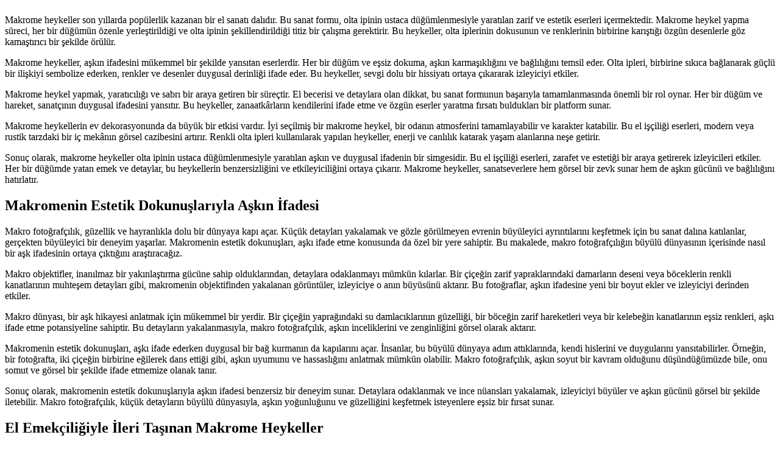

--- FILE ---
content_type: text/html; charset=UTF-8
request_url: https://heykeltraslar.com.tr/olta-ipi-ile-askin-ifadesi-makrome-heykeller/
body_size: 14593
content:
<!DOCTYPE html>
<html lang="tr">
<head>
	<meta charset="UTF-8" />
	<meta name="viewport" content="width=device-width, initial-scale=1" />
<meta name='robots' content='max-image-preview:large' />
<title>Olta İpi ile Aşkın İfadesi: Makrome Heykeller &#8211; HeykelTraşlar</title>
<link rel="alternate" type="application/rss+xml" title="HeykelTraşlar &raquo; akışı" href="https://heykeltraslar.com.tr/feed/" />
<link rel="alternate" type="application/rss+xml" title="HeykelTraşlar &raquo; yorum akışı" href="https://heykeltraslar.com.tr/comments/feed/" />
<link rel="alternate" title="oEmbed (JSON)" type="application/json+oembed" href="https://heykeltraslar.com.tr/wp-json/oembed/1.0/embed?url=https%3A%2F%2Fheykeltraslar.com.tr%2Folta-ipi-ile-askin-ifadesi-makrome-heykeller%2F" />
<link rel="alternate" title="oEmbed (XML)" type="text/xml+oembed" href="https://heykeltraslar.com.tr/wp-json/oembed/1.0/embed?url=https%3A%2F%2Fheykeltraslar.com.tr%2Folta-ipi-ile-askin-ifadesi-makrome-heykeller%2F&#038;format=xml" />
<style id='wp-img-auto-sizes-contain-inline-css'>
img:is([sizes=auto i],[sizes^="auto," i]){contain-intrinsic-size:3000px 1500px}
/*# sourceURL=wp-img-auto-sizes-contain-inline-css */
</style>
<style id='wp-block-navigation-inline-css'>
.wp-block-navigation{position:relative}.wp-block-navigation ul{margin-bottom:0;margin-left:0;margin-top:0;padding-left:0}.wp-block-navigation ul,.wp-block-navigation ul li{list-style:none;padding:0}.wp-block-navigation .wp-block-navigation-item{align-items:center;background-color:inherit;display:flex;position:relative}.wp-block-navigation .wp-block-navigation-item .wp-block-navigation__submenu-container:empty{display:none}.wp-block-navigation .wp-block-navigation-item__content{display:block;z-index:1}.wp-block-navigation .wp-block-navigation-item__content.wp-block-navigation-item__content{color:inherit}.wp-block-navigation.has-text-decoration-underline .wp-block-navigation-item__content,.wp-block-navigation.has-text-decoration-underline .wp-block-navigation-item__content:active,.wp-block-navigation.has-text-decoration-underline .wp-block-navigation-item__content:focus{text-decoration:underline}.wp-block-navigation.has-text-decoration-line-through .wp-block-navigation-item__content,.wp-block-navigation.has-text-decoration-line-through .wp-block-navigation-item__content:active,.wp-block-navigation.has-text-decoration-line-through .wp-block-navigation-item__content:focus{text-decoration:line-through}.wp-block-navigation :where(a),.wp-block-navigation :where(a:active),.wp-block-navigation :where(a:focus){text-decoration:none}.wp-block-navigation .wp-block-navigation__submenu-icon{align-self:center;background-color:inherit;border:none;color:currentColor;display:inline-block;font-size:inherit;height:.6em;line-height:0;margin-left:.25em;padding:0;width:.6em}.wp-block-navigation .wp-block-navigation__submenu-icon svg{display:inline-block;stroke:currentColor;height:inherit;margin-top:.075em;width:inherit}.wp-block-navigation{--navigation-layout-justification-setting:flex-start;--navigation-layout-direction:row;--navigation-layout-wrap:wrap;--navigation-layout-justify:flex-start;--navigation-layout-align:center}.wp-block-navigation.is-vertical{--navigation-layout-direction:column;--navigation-layout-justify:initial;--navigation-layout-align:flex-start}.wp-block-navigation.no-wrap{--navigation-layout-wrap:nowrap}.wp-block-navigation.items-justified-center{--navigation-layout-justification-setting:center;--navigation-layout-justify:center}.wp-block-navigation.items-justified-center.is-vertical{--navigation-layout-align:center}.wp-block-navigation.items-justified-right{--navigation-layout-justification-setting:flex-end;--navigation-layout-justify:flex-end}.wp-block-navigation.items-justified-right.is-vertical{--navigation-layout-align:flex-end}.wp-block-navigation.items-justified-space-between{--navigation-layout-justification-setting:space-between;--navigation-layout-justify:space-between}.wp-block-navigation .has-child .wp-block-navigation__submenu-container{align-items:normal;background-color:inherit;color:inherit;display:flex;flex-direction:column;opacity:0;position:absolute;z-index:2}@media not (prefers-reduced-motion){.wp-block-navigation .has-child .wp-block-navigation__submenu-container{transition:opacity .1s linear}}.wp-block-navigation .has-child .wp-block-navigation__submenu-container{height:0;overflow:hidden;visibility:hidden;width:0}.wp-block-navigation .has-child .wp-block-navigation__submenu-container>.wp-block-navigation-item>.wp-block-navigation-item__content{display:flex;flex-grow:1;padding:.5em 1em}.wp-block-navigation .has-child .wp-block-navigation__submenu-container>.wp-block-navigation-item>.wp-block-navigation-item__content .wp-block-navigation__submenu-icon{margin-left:auto;margin-right:0}.wp-block-navigation .has-child .wp-block-navigation__submenu-container .wp-block-navigation-item__content{margin:0}.wp-block-navigation .has-child .wp-block-navigation__submenu-container{left:-1px;top:100%}@media (min-width:782px){.wp-block-navigation .has-child .wp-block-navigation__submenu-container .wp-block-navigation__submenu-container{left:100%;top:-1px}.wp-block-navigation .has-child .wp-block-navigation__submenu-container .wp-block-navigation__submenu-container:before{background:#0000;content:"";display:block;height:100%;position:absolute;right:100%;width:.5em}.wp-block-navigation .has-child .wp-block-navigation__submenu-container .wp-block-navigation__submenu-icon{margin-right:.25em}.wp-block-navigation .has-child .wp-block-navigation__submenu-container .wp-block-navigation__submenu-icon svg{transform:rotate(-90deg)}}.wp-block-navigation .has-child .wp-block-navigation-submenu__toggle[aria-expanded=true]~.wp-block-navigation__submenu-container,.wp-block-navigation .has-child:not(.open-on-click):hover>.wp-block-navigation__submenu-container,.wp-block-navigation .has-child:not(.open-on-click):not(.open-on-hover-click):focus-within>.wp-block-navigation__submenu-container{height:auto;min-width:200px;opacity:1;overflow:visible;visibility:visible;width:auto}.wp-block-navigation.has-background .has-child .wp-block-navigation__submenu-container{left:0;top:100%}@media (min-width:782px){.wp-block-navigation.has-background .has-child .wp-block-navigation__submenu-container .wp-block-navigation__submenu-container{left:100%;top:0}}.wp-block-navigation-submenu{display:flex;position:relative}.wp-block-navigation-submenu .wp-block-navigation__submenu-icon svg{stroke:currentColor}button.wp-block-navigation-item__content{background-color:initial;border:none;color:currentColor;font-family:inherit;font-size:inherit;font-style:inherit;font-weight:inherit;letter-spacing:inherit;line-height:inherit;text-align:left;text-transform:inherit}.wp-block-navigation-submenu__toggle{cursor:pointer}.wp-block-navigation-submenu__toggle[aria-expanded=true]+.wp-block-navigation__submenu-icon>svg,.wp-block-navigation-submenu__toggle[aria-expanded=true]>svg{transform:rotate(180deg)}.wp-block-navigation-item.open-on-click .wp-block-navigation-submenu__toggle{padding-left:0;padding-right:.85em}.wp-block-navigation-item.open-on-click .wp-block-navigation-submenu__toggle+.wp-block-navigation__submenu-icon{margin-left:-.6em;pointer-events:none}.wp-block-navigation-item.open-on-click button.wp-block-navigation-item__content:not(.wp-block-navigation-submenu__toggle){padding:0}.wp-block-navigation .wp-block-page-list,.wp-block-navigation__container,.wp-block-navigation__responsive-close,.wp-block-navigation__responsive-container,.wp-block-navigation__responsive-container-content,.wp-block-navigation__responsive-dialog{gap:inherit}:where(.wp-block-navigation.has-background .wp-block-navigation-item a:not(.wp-element-button)),:where(.wp-block-navigation.has-background .wp-block-navigation-submenu a:not(.wp-element-button)){padding:.5em 1em}:where(.wp-block-navigation .wp-block-navigation__submenu-container .wp-block-navigation-item a:not(.wp-element-button)),:where(.wp-block-navigation .wp-block-navigation__submenu-container .wp-block-navigation-submenu a:not(.wp-element-button)),:where(.wp-block-navigation .wp-block-navigation__submenu-container .wp-block-navigation-submenu button.wp-block-navigation-item__content),:where(.wp-block-navigation .wp-block-navigation__submenu-container .wp-block-pages-list__item button.wp-block-navigation-item__content){padding:.5em 1em}.wp-block-navigation.items-justified-right .wp-block-navigation__container .has-child .wp-block-navigation__submenu-container,.wp-block-navigation.items-justified-right .wp-block-page-list>.has-child .wp-block-navigation__submenu-container,.wp-block-navigation.items-justified-space-between .wp-block-page-list>.has-child:last-child .wp-block-navigation__submenu-container,.wp-block-navigation.items-justified-space-between>.wp-block-navigation__container>.has-child:last-child .wp-block-navigation__submenu-container{left:auto;right:0}.wp-block-navigation.items-justified-right .wp-block-navigation__container .has-child .wp-block-navigation__submenu-container .wp-block-navigation__submenu-container,.wp-block-navigation.items-justified-right .wp-block-page-list>.has-child .wp-block-navigation__submenu-container .wp-block-navigation__submenu-container,.wp-block-navigation.items-justified-space-between .wp-block-page-list>.has-child:last-child .wp-block-navigation__submenu-container .wp-block-navigation__submenu-container,.wp-block-navigation.items-justified-space-between>.wp-block-navigation__container>.has-child:last-child .wp-block-navigation__submenu-container .wp-block-navigation__submenu-container{left:-1px;right:-1px}@media (min-width:782px){.wp-block-navigation.items-justified-right .wp-block-navigation__container .has-child .wp-block-navigation__submenu-container .wp-block-navigation__submenu-container,.wp-block-navigation.items-justified-right .wp-block-page-list>.has-child .wp-block-navigation__submenu-container .wp-block-navigation__submenu-container,.wp-block-navigation.items-justified-space-between .wp-block-page-list>.has-child:last-child .wp-block-navigation__submenu-container .wp-block-navigation__submenu-container,.wp-block-navigation.items-justified-space-between>.wp-block-navigation__container>.has-child:last-child .wp-block-navigation__submenu-container .wp-block-navigation__submenu-container{left:auto;right:100%}}.wp-block-navigation:not(.has-background) .wp-block-navigation__submenu-container{background-color:#fff;border:1px solid #00000026}.wp-block-navigation.has-background .wp-block-navigation__submenu-container{background-color:inherit}.wp-block-navigation:not(.has-text-color) .wp-block-navigation__submenu-container{color:#000}.wp-block-navigation__container{align-items:var(--navigation-layout-align,initial);display:flex;flex-direction:var(--navigation-layout-direction,initial);flex-wrap:var(--navigation-layout-wrap,wrap);justify-content:var(--navigation-layout-justify,initial);list-style:none;margin:0;padding-left:0}.wp-block-navigation__container .is-responsive{display:none}.wp-block-navigation__container:only-child,.wp-block-page-list:only-child{flex-grow:1}@keyframes overlay-menu__fade-in-animation{0%{opacity:0;transform:translateY(.5em)}to{opacity:1;transform:translateY(0)}}.wp-block-navigation__responsive-container{bottom:0;display:none;left:0;position:fixed;right:0;top:0}.wp-block-navigation__responsive-container :where(.wp-block-navigation-item a){color:inherit}.wp-block-navigation__responsive-container .wp-block-navigation__responsive-container-content{align-items:var(--navigation-layout-align,initial);display:flex;flex-direction:var(--navigation-layout-direction,initial);flex-wrap:var(--navigation-layout-wrap,wrap);justify-content:var(--navigation-layout-justify,initial)}.wp-block-navigation__responsive-container:not(.is-menu-open.is-menu-open){background-color:inherit!important;color:inherit!important}.wp-block-navigation__responsive-container.is-menu-open{background-color:inherit;display:flex;flex-direction:column}@media not (prefers-reduced-motion){.wp-block-navigation__responsive-container.is-menu-open{animation:overlay-menu__fade-in-animation .1s ease-out;animation-fill-mode:forwards}}.wp-block-navigation__responsive-container.is-menu-open{overflow:auto;padding:clamp(1rem,var(--wp--style--root--padding-top),20rem) clamp(1rem,var(--wp--style--root--padding-right),20rem) clamp(1rem,var(--wp--style--root--padding-bottom),20rem) clamp(1rem,var(--wp--style--root--padding-left),20rem);z-index:100000}.wp-block-navigation__responsive-container.is-menu-open .wp-block-navigation__responsive-container-content{align-items:var(--navigation-layout-justification-setting,inherit);display:flex;flex-direction:column;flex-wrap:nowrap;overflow:visible;padding-top:calc(2rem + 24px)}.wp-block-navigation__responsive-container.is-menu-open .wp-block-navigation__responsive-container-content,.wp-block-navigation__responsive-container.is-menu-open .wp-block-navigation__responsive-container-content .wp-block-navigation__container,.wp-block-navigation__responsive-container.is-menu-open .wp-block-navigation__responsive-container-content .wp-block-page-list{justify-content:flex-start}.wp-block-navigation__responsive-container.is-menu-open .wp-block-navigation__responsive-container-content .wp-block-navigation__submenu-icon{display:none}.wp-block-navigation__responsive-container.is-menu-open .wp-block-navigation__responsive-container-content .has-child .wp-block-navigation__submenu-container{border:none;height:auto;min-width:200px;opacity:1;overflow:initial;padding-left:2rem;padding-right:2rem;position:static;visibility:visible;width:auto}.wp-block-navigation__responsive-container.is-menu-open .wp-block-navigation__responsive-container-content .wp-block-navigation__container,.wp-block-navigation__responsive-container.is-menu-open .wp-block-navigation__responsive-container-content .wp-block-navigation__submenu-container{gap:inherit}.wp-block-navigation__responsive-container.is-menu-open .wp-block-navigation__responsive-container-content .wp-block-navigation__submenu-container{padding-top:var(--wp--style--block-gap,2em)}.wp-block-navigation__responsive-container.is-menu-open .wp-block-navigation__responsive-container-content .wp-block-navigation-item__content{padding:0}.wp-block-navigation__responsive-container.is-menu-open .wp-block-navigation__responsive-container-content .wp-block-navigation-item,.wp-block-navigation__responsive-container.is-menu-open .wp-block-navigation__responsive-container-content .wp-block-navigation__container,.wp-block-navigation__responsive-container.is-menu-open .wp-block-navigation__responsive-container-content .wp-block-page-list{align-items:var(--navigation-layout-justification-setting,initial);display:flex;flex-direction:column}.wp-block-navigation__responsive-container.is-menu-open .wp-block-navigation-item,.wp-block-navigation__responsive-container.is-menu-open .wp-block-navigation-item .wp-block-navigation__submenu-container,.wp-block-navigation__responsive-container.is-menu-open .wp-block-navigation__container,.wp-block-navigation__responsive-container.is-menu-open .wp-block-page-list{background:#0000!important;color:inherit!important}.wp-block-navigation__responsive-container.is-menu-open .wp-block-navigation__submenu-container.wp-block-navigation__submenu-container.wp-block-navigation__submenu-container.wp-block-navigation__submenu-container{left:auto;right:auto}@media (min-width:600px){.wp-block-navigation__responsive-container:not(.hidden-by-default):not(.is-menu-open){background-color:inherit;display:block;position:relative;width:100%;z-index:auto}.wp-block-navigation__responsive-container:not(.hidden-by-default):not(.is-menu-open) .wp-block-navigation__responsive-container-close{display:none}.wp-block-navigation__responsive-container.is-menu-open .wp-block-navigation__submenu-container.wp-block-navigation__submenu-container.wp-block-navigation__submenu-container.wp-block-navigation__submenu-container{left:0}}.wp-block-navigation:not(.has-background) .wp-block-navigation__responsive-container.is-menu-open{background-color:#fff}.wp-block-navigation:not(.has-text-color) .wp-block-navigation__responsive-container.is-menu-open{color:#000}.wp-block-navigation__toggle_button_label{font-size:1rem;font-weight:700}.wp-block-navigation__responsive-container-close,.wp-block-navigation__responsive-container-open{background:#0000;border:none;color:currentColor;cursor:pointer;margin:0;padding:0;text-transform:inherit;vertical-align:middle}.wp-block-navigation__responsive-container-close svg,.wp-block-navigation__responsive-container-open svg{fill:currentColor;display:block;height:24px;pointer-events:none;width:24px}.wp-block-navigation__responsive-container-open{display:flex}.wp-block-navigation__responsive-container-open.wp-block-navigation__responsive-container-open.wp-block-navigation__responsive-container-open{font-family:inherit;font-size:inherit;font-weight:inherit}@media (min-width:600px){.wp-block-navigation__responsive-container-open:not(.always-shown){display:none}}.wp-block-navigation__responsive-container-close{position:absolute;right:0;top:0;z-index:2}.wp-block-navigation__responsive-container-close.wp-block-navigation__responsive-container-close.wp-block-navigation__responsive-container-close{font-family:inherit;font-size:inherit;font-weight:inherit}.wp-block-navigation__responsive-close{width:100%}.has-modal-open .wp-block-navigation__responsive-close{margin-left:auto;margin-right:auto;max-width:var(--wp--style--global--wide-size,100%)}.wp-block-navigation__responsive-close:focus{outline:none}.is-menu-open .wp-block-navigation__responsive-close,.is-menu-open .wp-block-navigation__responsive-container-content,.is-menu-open .wp-block-navigation__responsive-dialog{box-sizing:border-box}.wp-block-navigation__responsive-dialog{position:relative}.has-modal-open .admin-bar .is-menu-open .wp-block-navigation__responsive-dialog{margin-top:46px}@media (min-width:782px){.has-modal-open .admin-bar .is-menu-open .wp-block-navigation__responsive-dialog{margin-top:32px}}html.has-modal-open{overflow:hidden}
/*# sourceURL=https://heykeltraslar.com.tr/wp-includes/blocks/navigation/style.min.css */
</style>
<style id='wp-block-template-part-theme-inline-css'>
:root :where(.wp-block-template-part.has-background){margin-bottom:0;margin-top:0;padding:1.25em 2.375em}
/*# sourceURL=https://heykeltraslar.com.tr/wp-includes/blocks/template-part/theme.min.css */
</style>
<style id='wp-block-post-content-inline-css'>
.wp-block-post-content{display:flow-root}
/*# sourceURL=https://heykeltraslar.com.tr/wp-includes/blocks/post-content/style.min.css */
</style>
<style id='wp-emoji-styles-inline-css'>

	img.wp-smiley, img.emoji {
		display: inline !important;
		border: none !important;
		box-shadow: none !important;
		height: 1em !important;
		width: 1em !important;
		margin: 0 0.07em !important;
		vertical-align: -0.1em !important;
		background: none !important;
		padding: 0 !important;
	}
/*# sourceURL=wp-emoji-styles-inline-css */
</style>
<style id='wp-block-library-inline-css'>
:root{--wp-block-synced-color:#7a00df;--wp-block-synced-color--rgb:122,0,223;--wp-bound-block-color:var(--wp-block-synced-color);--wp-editor-canvas-background:#ddd;--wp-admin-theme-color:#007cba;--wp-admin-theme-color--rgb:0,124,186;--wp-admin-theme-color-darker-10:#006ba1;--wp-admin-theme-color-darker-10--rgb:0,107,160.5;--wp-admin-theme-color-darker-20:#005a87;--wp-admin-theme-color-darker-20--rgb:0,90,135;--wp-admin-border-width-focus:2px}@media (min-resolution:192dpi){:root{--wp-admin-border-width-focus:1.5px}}.wp-element-button{cursor:pointer}:root .has-very-light-gray-background-color{background-color:#eee}:root .has-very-dark-gray-background-color{background-color:#313131}:root .has-very-light-gray-color{color:#eee}:root .has-very-dark-gray-color{color:#313131}:root .has-vivid-green-cyan-to-vivid-cyan-blue-gradient-background{background:linear-gradient(135deg,#00d084,#0693e3)}:root .has-purple-crush-gradient-background{background:linear-gradient(135deg,#34e2e4,#4721fb 50%,#ab1dfe)}:root .has-hazy-dawn-gradient-background{background:linear-gradient(135deg,#faaca8,#dad0ec)}:root .has-subdued-olive-gradient-background{background:linear-gradient(135deg,#fafae1,#67a671)}:root .has-atomic-cream-gradient-background{background:linear-gradient(135deg,#fdd79a,#004a59)}:root .has-nightshade-gradient-background{background:linear-gradient(135deg,#330968,#31cdcf)}:root .has-midnight-gradient-background{background:linear-gradient(135deg,#020381,#2874fc)}:root{--wp--preset--font-size--normal:16px;--wp--preset--font-size--huge:42px}.has-regular-font-size{font-size:1em}.has-larger-font-size{font-size:2.625em}.has-normal-font-size{font-size:var(--wp--preset--font-size--normal)}.has-huge-font-size{font-size:var(--wp--preset--font-size--huge)}.has-text-align-center{text-align:center}.has-text-align-left{text-align:left}.has-text-align-right{text-align:right}.has-fit-text{white-space:nowrap!important}#end-resizable-editor-section{display:none}.aligncenter{clear:both}.items-justified-left{justify-content:flex-start}.items-justified-center{justify-content:center}.items-justified-right{justify-content:flex-end}.items-justified-space-between{justify-content:space-between}.screen-reader-text{border:0;clip-path:inset(50%);height:1px;margin:-1px;overflow:hidden;padding:0;position:absolute;width:1px;word-wrap:normal!important}.screen-reader-text:focus{background-color:#ddd;clip-path:none;color:#444;display:block;font-size:1em;height:auto;left:5px;line-height:normal;padding:15px 23px 14px;text-decoration:none;top:5px;width:auto;z-index:100000}html :where(.has-border-color){border-style:solid}html :where([style*=border-top-color]){border-top-style:solid}html :where([style*=border-right-color]){border-right-style:solid}html :where([style*=border-bottom-color]){border-bottom-style:solid}html :where([style*=border-left-color]){border-left-style:solid}html :where([style*=border-width]){border-style:solid}html :where([style*=border-top-width]){border-top-style:solid}html :where([style*=border-right-width]){border-right-style:solid}html :where([style*=border-bottom-width]){border-bottom-style:solid}html :where([style*=border-left-width]){border-left-style:solid}html :where(img[class*=wp-image-]){height:auto;max-width:100%}:where(figure){margin:0 0 1em}html :where(.is-position-sticky){--wp-admin--admin-bar--position-offset:var(--wp-admin--admin-bar--height,0px)}@media screen and (max-width:600px){html :where(.is-position-sticky){--wp-admin--admin-bar--position-offset:0px}}
/*# sourceURL=/wp-includes/css/dist/block-library/common.min.css */
</style>
<style id='global-styles-inline-css'>
:root{--wp--preset--aspect-ratio--square: 1;--wp--preset--aspect-ratio--4-3: 4/3;--wp--preset--aspect-ratio--3-4: 3/4;--wp--preset--aspect-ratio--3-2: 3/2;--wp--preset--aspect-ratio--2-3: 2/3;--wp--preset--aspect-ratio--16-9: 16/9;--wp--preset--aspect-ratio--9-16: 9/16;--wp--preset--color--black: #000000;--wp--preset--color--cyan-bluish-gray: #abb8c3;--wp--preset--color--white: #ffffff;--wp--preset--color--pale-pink: #f78da7;--wp--preset--color--vivid-red: #cf2e2e;--wp--preset--color--luminous-vivid-orange: #ff6900;--wp--preset--color--luminous-vivid-amber: #fcb900;--wp--preset--color--light-green-cyan: #7bdcb5;--wp--preset--color--vivid-green-cyan: #00d084;--wp--preset--color--pale-cyan-blue: #8ed1fc;--wp--preset--color--vivid-cyan-blue: #0693e3;--wp--preset--color--vivid-purple: #9b51e0;--wp--preset--gradient--vivid-cyan-blue-to-vivid-purple: linear-gradient(135deg,rgb(6,147,227) 0%,rgb(155,81,224) 100%);--wp--preset--gradient--light-green-cyan-to-vivid-green-cyan: linear-gradient(135deg,rgb(122,220,180) 0%,rgb(0,208,130) 100%);--wp--preset--gradient--luminous-vivid-amber-to-luminous-vivid-orange: linear-gradient(135deg,rgb(252,185,0) 0%,rgb(255,105,0) 100%);--wp--preset--gradient--luminous-vivid-orange-to-vivid-red: linear-gradient(135deg,rgb(255,105,0) 0%,rgb(207,46,46) 100%);--wp--preset--gradient--very-light-gray-to-cyan-bluish-gray: linear-gradient(135deg,rgb(238,238,238) 0%,rgb(169,184,195) 100%);--wp--preset--gradient--cool-to-warm-spectrum: linear-gradient(135deg,rgb(74,234,220) 0%,rgb(151,120,209) 20%,rgb(207,42,186) 40%,rgb(238,44,130) 60%,rgb(251,105,98) 80%,rgb(254,248,76) 100%);--wp--preset--gradient--blush-light-purple: linear-gradient(135deg,rgb(255,206,236) 0%,rgb(152,150,240) 100%);--wp--preset--gradient--blush-bordeaux: linear-gradient(135deg,rgb(254,205,165) 0%,rgb(254,45,45) 50%,rgb(107,0,62) 100%);--wp--preset--gradient--luminous-dusk: linear-gradient(135deg,rgb(255,203,112) 0%,rgb(199,81,192) 50%,rgb(65,88,208) 100%);--wp--preset--gradient--pale-ocean: linear-gradient(135deg,rgb(255,245,203) 0%,rgb(182,227,212) 50%,rgb(51,167,181) 100%);--wp--preset--gradient--electric-grass: linear-gradient(135deg,rgb(202,248,128) 0%,rgb(113,206,126) 100%);--wp--preset--gradient--midnight: linear-gradient(135deg,rgb(2,3,129) 0%,rgb(40,116,252) 100%);--wp--preset--font-size--small: 13px;--wp--preset--font-size--medium: 20px;--wp--preset--font-size--large: 36px;--wp--preset--font-size--x-large: 42px;--wp--preset--spacing--20: 0.44rem;--wp--preset--spacing--30: 0.67rem;--wp--preset--spacing--40: 1rem;--wp--preset--spacing--50: 1.5rem;--wp--preset--spacing--60: 2.25rem;--wp--preset--spacing--70: 3.38rem;--wp--preset--spacing--80: 5.06rem;--wp--preset--shadow--natural: 6px 6px 9px rgba(0, 0, 0, 0.2);--wp--preset--shadow--deep: 12px 12px 50px rgba(0, 0, 0, 0.4);--wp--preset--shadow--sharp: 6px 6px 0px rgba(0, 0, 0, 0.2);--wp--preset--shadow--outlined: 6px 6px 0px -3px rgb(255, 255, 255), 6px 6px rgb(0, 0, 0);--wp--preset--shadow--crisp: 6px 6px 0px rgb(0, 0, 0);}:root { --wp--style--global--content-size: 650px;--wp--style--global--wide-size: 1000px; }:where(body) { margin: 0; }.wp-site-blocks > .alignleft { float: left; margin-right: 2em; }.wp-site-blocks > .alignright { float: right; margin-left: 2em; }.wp-site-blocks > .aligncenter { justify-content: center; margin-left: auto; margin-right: auto; }:where(.wp-site-blocks) > * { margin-block-start: 24px; margin-block-end: 0; }:where(.wp-site-blocks) > :first-child { margin-block-start: 0; }:where(.wp-site-blocks) > :last-child { margin-block-end: 0; }:root { --wp--style--block-gap: 24px; }:root :where(.is-layout-flow) > :first-child{margin-block-start: 0;}:root :where(.is-layout-flow) > :last-child{margin-block-end: 0;}:root :where(.is-layout-flow) > *{margin-block-start: 24px;margin-block-end: 0;}:root :where(.is-layout-constrained) > :first-child{margin-block-start: 0;}:root :where(.is-layout-constrained) > :last-child{margin-block-end: 0;}:root :where(.is-layout-constrained) > *{margin-block-start: 24px;margin-block-end: 0;}:root :where(.is-layout-flex){gap: 24px;}:root :where(.is-layout-grid){gap: 24px;}.is-layout-flow > .alignleft{float: left;margin-inline-start: 0;margin-inline-end: 2em;}.is-layout-flow > .alignright{float: right;margin-inline-start: 2em;margin-inline-end: 0;}.is-layout-flow > .aligncenter{margin-left: auto !important;margin-right: auto !important;}.is-layout-constrained > .alignleft{float: left;margin-inline-start: 0;margin-inline-end: 2em;}.is-layout-constrained > .alignright{float: right;margin-inline-start: 2em;margin-inline-end: 0;}.is-layout-constrained > .aligncenter{margin-left: auto !important;margin-right: auto !important;}.is-layout-constrained > :where(:not(.alignleft):not(.alignright):not(.alignfull)){max-width: var(--wp--style--global--content-size);margin-left: auto !important;margin-right: auto !important;}.is-layout-constrained > .alignwide{max-width: var(--wp--style--global--wide-size);}body .is-layout-flex{display: flex;}.is-layout-flex{flex-wrap: wrap;align-items: center;}.is-layout-flex > :is(*, div){margin: 0;}body .is-layout-grid{display: grid;}.is-layout-grid > :is(*, div){margin: 0;}body{padding-top: 0px;padding-right: 0px;padding-bottom: 0px;padding-left: 0px;}a:where(:not(.wp-element-button)){text-decoration: underline;}:root :where(.wp-element-button, .wp-block-button__link){background-color: #32373c;border-width: 0;color: #fff;font-family: inherit;font-size: inherit;font-style: inherit;font-weight: inherit;letter-spacing: inherit;line-height: inherit;padding-top: calc(0.667em + 2px);padding-right: calc(1.333em + 2px);padding-bottom: calc(0.667em + 2px);padding-left: calc(1.333em + 2px);text-decoration: none;text-transform: inherit;}.has-black-color{color: var(--wp--preset--color--black) !important;}.has-cyan-bluish-gray-color{color: var(--wp--preset--color--cyan-bluish-gray) !important;}.has-white-color{color: var(--wp--preset--color--white) !important;}.has-pale-pink-color{color: var(--wp--preset--color--pale-pink) !important;}.has-vivid-red-color{color: var(--wp--preset--color--vivid-red) !important;}.has-luminous-vivid-orange-color{color: var(--wp--preset--color--luminous-vivid-orange) !important;}.has-luminous-vivid-amber-color{color: var(--wp--preset--color--luminous-vivid-amber) !important;}.has-light-green-cyan-color{color: var(--wp--preset--color--light-green-cyan) !important;}.has-vivid-green-cyan-color{color: var(--wp--preset--color--vivid-green-cyan) !important;}.has-pale-cyan-blue-color{color: var(--wp--preset--color--pale-cyan-blue) !important;}.has-vivid-cyan-blue-color{color: var(--wp--preset--color--vivid-cyan-blue) !important;}.has-vivid-purple-color{color: var(--wp--preset--color--vivid-purple) !important;}.has-black-background-color{background-color: var(--wp--preset--color--black) !important;}.has-cyan-bluish-gray-background-color{background-color: var(--wp--preset--color--cyan-bluish-gray) !important;}.has-white-background-color{background-color: var(--wp--preset--color--white) !important;}.has-pale-pink-background-color{background-color: var(--wp--preset--color--pale-pink) !important;}.has-vivid-red-background-color{background-color: var(--wp--preset--color--vivid-red) !important;}.has-luminous-vivid-orange-background-color{background-color: var(--wp--preset--color--luminous-vivid-orange) !important;}.has-luminous-vivid-amber-background-color{background-color: var(--wp--preset--color--luminous-vivid-amber) !important;}.has-light-green-cyan-background-color{background-color: var(--wp--preset--color--light-green-cyan) !important;}.has-vivid-green-cyan-background-color{background-color: var(--wp--preset--color--vivid-green-cyan) !important;}.has-pale-cyan-blue-background-color{background-color: var(--wp--preset--color--pale-cyan-blue) !important;}.has-vivid-cyan-blue-background-color{background-color: var(--wp--preset--color--vivid-cyan-blue) !important;}.has-vivid-purple-background-color{background-color: var(--wp--preset--color--vivid-purple) !important;}.has-black-border-color{border-color: var(--wp--preset--color--black) !important;}.has-cyan-bluish-gray-border-color{border-color: var(--wp--preset--color--cyan-bluish-gray) !important;}.has-white-border-color{border-color: var(--wp--preset--color--white) !important;}.has-pale-pink-border-color{border-color: var(--wp--preset--color--pale-pink) !important;}.has-vivid-red-border-color{border-color: var(--wp--preset--color--vivid-red) !important;}.has-luminous-vivid-orange-border-color{border-color: var(--wp--preset--color--luminous-vivid-orange) !important;}.has-luminous-vivid-amber-border-color{border-color: var(--wp--preset--color--luminous-vivid-amber) !important;}.has-light-green-cyan-border-color{border-color: var(--wp--preset--color--light-green-cyan) !important;}.has-vivid-green-cyan-border-color{border-color: var(--wp--preset--color--vivid-green-cyan) !important;}.has-pale-cyan-blue-border-color{border-color: var(--wp--preset--color--pale-cyan-blue) !important;}.has-vivid-cyan-blue-border-color{border-color: var(--wp--preset--color--vivid-cyan-blue) !important;}.has-vivid-purple-border-color{border-color: var(--wp--preset--color--vivid-purple) !important;}.has-vivid-cyan-blue-to-vivid-purple-gradient-background{background: var(--wp--preset--gradient--vivid-cyan-blue-to-vivid-purple) !important;}.has-light-green-cyan-to-vivid-green-cyan-gradient-background{background: var(--wp--preset--gradient--light-green-cyan-to-vivid-green-cyan) !important;}.has-luminous-vivid-amber-to-luminous-vivid-orange-gradient-background{background: var(--wp--preset--gradient--luminous-vivid-amber-to-luminous-vivid-orange) !important;}.has-luminous-vivid-orange-to-vivid-red-gradient-background{background: var(--wp--preset--gradient--luminous-vivid-orange-to-vivid-red) !important;}.has-very-light-gray-to-cyan-bluish-gray-gradient-background{background: var(--wp--preset--gradient--very-light-gray-to-cyan-bluish-gray) !important;}.has-cool-to-warm-spectrum-gradient-background{background: var(--wp--preset--gradient--cool-to-warm-spectrum) !important;}.has-blush-light-purple-gradient-background{background: var(--wp--preset--gradient--blush-light-purple) !important;}.has-blush-bordeaux-gradient-background{background: var(--wp--preset--gradient--blush-bordeaux) !important;}.has-luminous-dusk-gradient-background{background: var(--wp--preset--gradient--luminous-dusk) !important;}.has-pale-ocean-gradient-background{background: var(--wp--preset--gradient--pale-ocean) !important;}.has-electric-grass-gradient-background{background: var(--wp--preset--gradient--electric-grass) !important;}.has-midnight-gradient-background{background: var(--wp--preset--gradient--midnight) !important;}.has-small-font-size{font-size: var(--wp--preset--font-size--small) !important;}.has-medium-font-size{font-size: var(--wp--preset--font-size--medium) !important;}.has-large-font-size{font-size: var(--wp--preset--font-size--large) !important;}.has-x-large-font-size{font-size: var(--wp--preset--font-size--x-large) !important;}
/*# sourceURL=global-styles-inline-css */
</style>
<style id='wp-block-template-skip-link-inline-css'>

		.skip-link.screen-reader-text {
			border: 0;
			clip-path: inset(50%);
			height: 1px;
			margin: -1px;
			overflow: hidden;
			padding: 0;
			position: absolute !important;
			width: 1px;
			word-wrap: normal !important;
		}

		.skip-link.screen-reader-text:focus {
			background-color: #eee;
			clip-path: none;
			color: #444;
			display: block;
			font-size: 1em;
			height: auto;
			left: 5px;
			line-height: normal;
			padding: 15px 23px 14px;
			text-decoration: none;
			top: 5px;
			width: auto;
			z-index: 100000;
		}
/*# sourceURL=wp-block-template-skip-link-inline-css */
</style>
<link rel='stylesheet' id='dart_blog-style-css' href='https://heykeltraslar.com.tr/wp-content/themes/dart-blog/style.css?ver=1.0.26' media='all' />
<link rel="https://api.w.org/" href="https://heykeltraslar.com.tr/wp-json/" /><link rel="alternate" title="JSON" type="application/json" href="https://heykeltraslar.com.tr/wp-json/wp/v2/posts/41" /><link rel="canonical" href="https://heykeltraslar.com.tr/olta-ipi-ile-askin-ifadesi-makrome-heykeller/" />
<link rel='shortlink' href='https://heykeltraslar.com.tr/?p=41' />
<script type="importmap" id="wp-importmap">
{"imports":{"@wordpress/interactivity":"https://heykeltraslar.com.tr/wp-includes/js/dist/script-modules/interactivity/index.min.js?ver=8964710565a1d258501f"}}
</script>
<link rel="modulepreload" href="https://heykeltraslar.com.tr/wp-includes/js/dist/script-modules/interactivity/index.min.js?ver=8964710565a1d258501f" id="@wordpress/interactivity-js-modulepreload" fetchpriority="low">
</head>

<body class="wp-singular post-template-default single single-post postid-41 single-format-standard wp-embed-responsive wp-theme-dart-blog">

<div class="wp-site-blocks"><header class="wp-block-template-part">







<nav class="is-responsive wp-block-navigation is-layout-flex wp-block-navigation-is-layout-flex" 
		 data-wp-interactive="core/navigation" data-wp-context='{"overlayOpenedBy":{"click":false,"hover":false,"focus":false},"type":"overlay","roleAttribute":"","ariaLabel":"Men\u00fc"}'><button aria-haspopup="dialog" aria-label="Menüyü aç" class="wp-block-navigation__responsive-container-open" 
				data-wp-on--click="actions.openMenuOnClick"
				data-wp-on--keydown="actions.handleMenuKeydown"
			><svg width="24" height="24" xmlns="http://www.w3.org/2000/svg" viewBox="0 0 24 24" aria-hidden="true" focusable="false"><path d="M4 7.5h16v1.5H4z"></path><path d="M4 15h16v1.5H4z"></path></svg></button>
				<div class="wp-block-navigation__responsive-container"  id="modal-1" 
				data-wp-class--has-modal-open="state.isMenuOpen"
				data-wp-class--is-menu-open="state.isMenuOpen"
				data-wp-watch="callbacks.initMenu"
				data-wp-on--keydown="actions.handleMenuKeydown"
				data-wp-on--focusout="actions.handleMenuFocusout"
				tabindex="-1"
			>
					<div class="wp-block-navigation__responsive-close" tabindex="-1">
						<div class="wp-block-navigation__responsive-dialog" 
				data-wp-bind--aria-modal="state.ariaModal"
				data-wp-bind--aria-label="state.ariaLabel"
				data-wp-bind--role="state.roleAttribute"
			>
							<button aria-label="Menüyü kapat" class="wp-block-navigation__responsive-container-close" 
				data-wp-on--click="actions.closeMenuOnClick"
			><svg xmlns="http://www.w3.org/2000/svg" viewBox="0 0 24 24" width="24" height="24" aria-hidden="true" focusable="false"><path d="m13.06 12 6.47-6.47-1.06-1.06L12 10.94 5.53 4.47 4.47 5.53 10.94 12l-6.47 6.47 1.06 1.06L12 13.06l6.47 6.47 1.06-1.06L13.06 12Z"></path></svg></button>
							<div class="wp-block-navigation__responsive-container-content" 
				data-wp-watch="callbacks.focusFirstElement"
			 id="modal-1-content">
								
							</div>
						</div>
					</div>
				</div></nav>



</header>

























<div class="entry-content wp-block-post-content is-layout-flow wp-block-post-content-is-layout-flow"><p><html><head></head><body></p>
<p>Makrome heykeller son yıllarda popülerlik kazanan bir el sanatı dalıdır. Bu sanat formu, olta ipinin ustaca düğümlenmesiyle yaratılan zarif ve estetik eserleri içermektedir. Makrome heykel yapma süreci, her bir düğümün özenle yerleştirildiği ve olta ipinin şekillendirildiği titiz bir çalışma gerektirir. Bu heykeller, olta iplerinin dokusunun ve renklerinin birbirine karıştığı özgün desenlerle göz kamaştırıcı bir şekilde örülür.</p>
<p>Makrome heykeller, aşkın ifadesini mükemmel bir şekilde yansıtan eserlerdir. Her bir düğüm ve eşsiz dokuma, aşkın karmaşıklığını ve bağlılığını temsil eder. Olta ipleri, birbirine sıkıca bağlanarak güçlü bir ilişkiyi sembolize ederken, renkler ve desenler duygusal derinliği ifade eder. Bu heykeller, sevgi dolu bir hissiyatı ortaya çıkararak izleyiciyi etkiler.</p>
<p>Makrome heykel yapmak, yaratıcılığı ve sabrı bir araya getiren bir süreçtir. El becerisi ve detaylara olan dikkat, bu sanat formunun başarıyla tamamlanmasında önemli bir rol oynar. Her bir düğüm ve hareket, sanatçının duygusal ifadesini yansıtır. Bu heykeller, zanaatkârların kendilerini ifade etme ve özgün eserler yaratma fırsatı buldukları bir platform sunar.</p>
<p>Makrome heykellerin ev dekorasyonunda da büyük bir etkisi vardır. İyi seçilmiş bir makrome heykel, bir odanın atmosferini tamamlayabilir ve karakter katabilir. Bu el işçiliği eserleri, modern veya rustik tarzdaki bir iç mekânın görsel cazibesini artırır. Renkli olta ipleri kullanılarak yapılan heykeller, enerji ve canlılık katarak yaşam alanlarına neşe getirir.</p>
<p>Sonuç olarak, makrome heykeller olta ipinin ustaca düğümlenmesiyle yaratılan aşkın ve duygusal ifadenin bir simgesidir. Bu el işçiliği eserleri, zarafet ve estetiği bir araya getirerek izleyicileri etkiler. Her bir düğümde yatan emek ve detaylar, bu heykellerin benzersizliğini ve etkileyiciliğini ortaya çıkarır. Makrome heykeller, sanatseverlere hem görsel bir zevk sunar hem de aşkın gücünü ve bağlılığını hatırlatır.</p>
<h2>Makromenin Estetik Dokunuşlarıyla Aşkın İfadesi</h2>
<p>Makro fotoğrafçılık, güzellik ve hayranlıkla dolu bir dünyaya kapı açar. Küçük detayları yakalamak ve gözle görülmeyen evrenin büyüleyici ayrıntılarını keşfetmek için bu sanat dalına katılanlar, gerçekten büyüleyici bir deneyim yaşarlar. Makromenin estetik dokunuşları, aşkı ifade etme konusunda da özel bir yere sahiptir. Bu makalede, makro fotoğrafçılığın büyülü dünyasının içerisinde nasıl bir aşk ifadesinin ortaya çıktığını araştıracağız.</p>
<p>Makro objektifler, inanılmaz bir yakınlaştırma gücüne sahip olduklarından, detaylara odaklanmayı mümkün kılarlar. Bir çiçeğin zarif yapraklarındaki damarların deseni veya böceklerin renkli kanatlarının muhteşem detayları gibi, makromenin objektifinden yakalanan görüntüler, izleyiciye o anın büyüsünü aktarır. Bu fotoğraflar, aşkın ifadesine yeni bir boyut ekler ve izleyiciyi derinden etkiler.</p>
<p>Makro dünyası, bir aşk hikayesi anlatmak için mükemmel bir yerdir. Bir çiçeğin yaprağındaki su damlacıklarının güzelliği, bir böceğin zarif hareketleri veya bir kelebeğin kanatlarının eşsiz renkleri, aşkı ifade etme potansiyeline sahiptir. Bu detayların yakalanmasıyla, makro fotoğrafçılık, aşkın inceliklerini ve zenginliğini görsel olarak aktarır.</p>
<p>Makromenin estetik dokunuşları, aşkı ifade ederken duygusal bir bağ kurmanın da kapılarını açar. İnsanlar, bu büyülü dünyaya adım attıklarında, kendi hislerini ve duygularını yansıtabilirler. Örneğin, bir fotoğrafta, iki çiçeğin birbirine eğilerek dans ettiği gibi, aşkın uyumunu ve hassaslığını anlatmak mümkün olabilir. Makro fotoğrafçılık, aşkın soyut bir kavram olduğunu düşündüğümüzde bile, onu somut ve görsel bir şekilde ifade etmemize olanak tanır.</p>
<p>Sonuç olarak, makromenin estetik dokunuşlarıyla aşkın ifadesi benzersiz bir deneyim sunar. Detaylara odaklanmak ve ince nüansları yakalamak, izleyiciyi büyüler ve aşkın gücünü görsel bir şekilde iletebilir. Makro fotoğrafçılık, küçük detayların büyülü dünyasıyla, aşkın yoğunluğunu ve güzelliğini keşfetmek isteyenlere eşsiz bir fırsat sunar.</p>
<h2>El Emekçiliğiyle İleri Taşınan Makrome Heykeller</h2>
<p>Makrome, el emeği ve özenle yapılan bir sanat formudur. Son yıllarda popülerlik kazanan makrome, heykel sanatında da önemli bir yer edinmiştir. El becerisiyle şekillendirilen ve detaylandırılan makrome heykeller, benzersiz bir estetik sunarak göz kamaştırıcı bir etki yaratır.</p>
<p>Makrome heykeller, çeşitli malzemelerin ustalıkla kullanılmasıyla oluşturulur. Önce iplikler tel gibi dayanıklı malzemelere sıkıca bağlanır ve ardından bu iplikler dikkatli bir şekilde şekillendirilir. Bunun sonucunda ortaya çıkan motifler ve desenler, makrome heykellerine karakteristik bir dokunuş katar.</p>
<p>El emeğiyle yapılan makrome heykeller, her biri özgün ve tamamen kişisel olan eserlerdir. Her bir parça, sanatçının kendine özgü tarzını yansıtır ve izleyiciye duygusal bir bağ kurma fırsatı verir. Bu heykeller, yaşamın farklı yönlerini temsil edebilir ve görsel açıdan zengin bir deneyim sunar.</p>
<p>Makrome heykellerinin ilgi çeken özelliklerinden biri, onları sergileme yöntemidir. İç mekanlarda veya açık hava galerilerinde sergilenebilirler ve her ortamda dikkat çekici bir unsur oluştururlar. Üstelik, doğal ipliklerin kullanılmasıyla, makrome heykelleri çevre dostu bir sanat formu haline getirir.</p>
<p>Bu el emeğiyle ileri taşınan sanat eserleri, zaman ve sabır gerektirir. Makrome ustaları, her bir detayın titizlikle düşünüldüğü ve elle yapılan işin değerini yansıttığı bir sürece kendilerini adarlar. Sonuç olarak ortaya çıkan makrome heykeller, özgünlükleri ve estetik değerleriyle hayranlık uyandırır.</p>
<p>El emekçiliğiyle ileri taşınan makrome heykeller, benzersiz bir görsel deneyim sunar ve izleyicilere duygusal bir bağ kurma fırsatı verir. Bu eserler, sanatçının özgün tarzını yansıtan ve el işçiliğinin ön planda olduğu nadir parçalardır. Her bir makrome heykel, sanatseverler için görsel şölen sunan ve el emeğine saygı duyulan bir sanat formunun mükemmel bir örneğidir.</p>
<h2>Göz Alıcı Renklerle Yaşam Bulan Olta İpi Heykelleri</h2>
<p>Olta ipi, denizcilikte ve balıkçılıkta kullanılan dayanıklı bir malzemedir. Ancak, son yıllarda olta ipini sadece balık tutmak için değil, sanatsal amaçlarla da kullanmak mümkün hale gelmiştir. Göz alıcı renklere sahip olan olta ipi, heykel sanatında yeni bir trend haline gelmiştir.</p>
<p>Olta ipi heykelleri, benzersiz ve etkileyici tasarımlarıyla dikkat çeker. Bu heykeller, birçok farklı şekilde kullanılabilecek çeşitli nesneleri ve figürleri temsil eder. Olta ipinin esnekliği ve dayanıklılığı sayesinde, bu heykeller ince detayları bile başarıyla yansıtabilir.</p>
<p>Bu tür heykellerin yapıldığı süreç oldukça özen gerektirir. İlk adım olarak, olta ipi uzman bir şekilde seçilir ve istenen renklere boyanır. Ardından, heykelin tasarımına uygun bir iskelet yapısı oluşturulur. İskelete bağlanan olta ipleri, belirli bir düzende sarılarak heykelin formu oluşturulur. Bu aşama, titizlik ve hassasiyet gerektiren bir işlemdir.</p>
<p>Göz alıcı renklere sahip olta ipi heykelleri, çevredeki ışıkla etkileşime girerek canlı bir görsel şölen sunar. Bu heykeller, ev dekorasyonunda, bahçe düzenlemelerinde veya halka açık alanlarda sergilenmek üzere tasarlanabilir. Renklerin ve şekillerin uyumuyla oluşturulan bu sanat eserleri, izleyiciler üzerinde büyüleyici bir etki yaratır.</p>
<p>Olta ipi heykellerinin popülerliği giderek artmaktadır. Sanatçılar, bu malzemenin sunduğu sınırsız olanakları kullanarak benzersiz ve özgün eserler ortaya çıkarır. İnsanları şaşırtan ve coşturan bu renkli heykeller, görsel bir patlama yaratırken aynı zamanda doğayla da uyum içindedir.</p>
<p>Göz alıcı renklere sahip olta ipi heykelleri, modern sanatta yeni bir soluktur. Bu eşsiz eserler, yaşam dolu renkleri ve detaylarıyla izleyicileri etkileyerek farklı bir deneyim sunar. Olta ipinin sıradışı kullanımıyla ortaya çıkan bu heykeller, görsel zenginlik ve yaratıcılığı bir araya getirir.</p>
<h2>Makrome Sanatının Sıradışı Heykel Tasarımları</h2>
<p>Heykel sanatı yüzyıllardır insanların kendilerini ifade etmek için kullandığı etkileyici bir araç olmuştur. Ancak, son yıllarda makrome sanatı, sıradışı heykel tasarımlarıyla dikkatleri üzerine çekmektedir. Makrome, düğümleme tekniği kullanarak liflerin bir araya getirilmesiyle yapılan bir el işidir ve heykel tasarımcıları tarafından oldukça yaratıcı şekillerde uygulanmaktadır.</p>
<p>Bu özel sanat formu, şaşırtıcı sonuçlar doğurabilmektedir. Makrome heykelleri, birçok farklı malzemeden oluşabilir. İpler, halatlar veya hatta geri dönüştürülmüş malzemeler gibi çeşitli materyaller kullanılarak, eşsiz ve göz alıcı yapıtlar ortaya çıkartılabilir. Bu sanat formunda, ince düğümler ve karmaşık desenler kullanılarak detayların ustalıkla işlenmesi, izleyicileri hayran bırakmaktadır.</p>
<p>Makrome heykellerinin sıradışı tasarımları, genellikle soyut veya organik formları yansıtmaktadır. Doğanın döngüsü, insan figürleri veya geometrik desenler gibi çeşitli temalar, bu sanatçıların ilham kaynaklarını oluşturmaktadır. Bu heykeller genellikle büyük boyutlarda yapılır ve sergilendiği alanı dönüştürerek etkileyici bir ortam yaratır.</p>
<p>Bu sanat formunun en büyük avantajlarından biri de kişiselleştirilmiş tasarımların mümkün olmasıdır. Makrome heykelleri, özel talepler doğrultusunda tasarlanabilir ve bir mekanın atmosferini tamamlayacak şekilde özelleştirilebilir. Böylece bu benzersiz sanat eserleri, sahiplerine ve izleyicilere duygusal bir bağ oluşturur.</p>
<p>Makrome sanatının sıradışı heykel tasarımları, görsel şaşkınlık ve estetik patlamayı bir araya getirir. İnsanların ilgisini çeken detaylı parçalar, sanatçının yeteneğini ve yaratıcılığını yansıtır. Resmi olmayan bir dil kullanarak yazılan bu makalede, makrome heykel sanatının eşsizliği ve yaratıcılığının altı çizilerek okuyucunun dikkati çekilmeye çalışılmıştır.</p>
<h2>İpliklerin Dansıyla Hayat Bulan Makrome Eserleri</h2>
<p>Makrome, son yıllarda popülerliği giderek artan bir el işi tekniğidir. İpliklerin ustaca düğümlenmesiyle hayat bulan makrome eserleri, benzersiz ve göz kamaştırıcı bir sanat formu olarak öne çıkmaktadır. Bu eşsiz el sanatının kökleri, antik dönemlere kadar uzanmaktadır, ancak günümüzde modern stillerle yeniden canlanmaktadır.</p>
<p><center><img decoding="async" src="https://heykeltraslar.com.tr/wp-content/uploads/2023/08/uploaded-image-1691409361929.jpg" alt="1"></center></p>
<p>Makrome, birçok farklı materyal kullanılarak yapılabilmektedir. İpliklerin dokunuşuyla, sıradan malzemeler muhteşem bir şekilde dönüşebilir. Pamuk, jüt, ipek veya sentetik iplikler gibi çeşitli seçenekler, her bir makrome parçasına farklı bir karakter katmaktadır. Renkler, dokular ve desenler, her serginin ilgi odağı haline gelirken, makrome sanatçıları bu unsurları ustalıkla kullanarak kendilerini ifade etmektedir.</p>
<p><center><img decoding="async" src="https://heykeltraslar.com.tr/wp-content/uploads/2023/08/uploaded-image-1691409362769.jpg" alt="2"></center></p>
<p>Bu el sanatı, benzerlerinden ayıran üç boyutlu tasarımlar oluşturmak için mükemmel bir yöntemdir. İplikler, hayal gücünüzle dans ederken, her bir düğüm detaylı bir şekilde yerleştirilir ve güzel bir kompozisyon oluşturulur. Biten ürünler, duvar süsleri, avizeler, saksı askıları ve hatta takılar gibi birçok farklı şekilde kullanılabilir. Bir makrome parçasıyla evinizi veya ofisinizi dekore ederek, odaya sofistike bir dokunuş katabilirsiniz.</p>
<p>Makrome sanatçıları, her bir eseri yaratırken özel bir bağ kurarlar. El işi tekniklerini ustalıkla kullanırken, zihinleriyle göz alıcı bir şekilde etkileşime geçerler. İpliklerin dansını yönlendirirken, zamansız bir sanat eseri ortaya çıkar. Makrome, yaratıcılığın sınırlarının olmadığı bir platform sağlayarak, her bir sanatçının kendine özgü tarzını ortaya koymasına olanak tanır.</p>
<p>Sonuç olarak, ipliklerin dansıyla hayat bulan makrome eserleri, güzellik ve estetikle bütünleşen bir el sanatıdır. Bu eşsiz tekniği kullanarak, sanatçılar her bir düğümde ifade ederken, izleyicileri büyülemeyi başarırlar. Makrome eserleri, iç mekanlara zariflik ve şıklık katarken, aynı zamanda kişisel bir tarzın ifadesidir. İpliklerin gücüyle şekillenen bu sanat formu, sonsuz bir yaratıcılık potansiyeli sunmaktadır ve her geçen gün daha da fazla insanı büyülemeye devam etmektedir.</p>
<h2>Olta İpi ile İnşa Edilen Sevgi Dolu Heykeller</h2>
<p>Sevgi ve sanatın birleştiği noktada sıra dışı eserler ortaya çıkabilir. İnsanların yaratıcılığını sergileyerek oluşturdukları bu heykeller, izleyiciler için büyüleyici bir deneyim sunmaktadır. Ancak, bazı sanatçılar benzersiz bir malzeme kullanarak sevgiyi temsil eden heykellere hayat veriyor: olta ipi.</p>
<p>Heykeltraşlar, ince, güçlü ve dayanıklı olta ipini kullanarak heykellerini yaratırken, her bir düğüm ve sarım işlemiyle sevginin derinliğini yansıtmayı amaçlıyorlar. Bu sanatçılar, olta ipini ustaca kullanarak karmaşık dokumalar oluşturuyor ve nihai ürünleriyle izleyicilerin gözünde büyülü bir etki bırakıyor.</p>
<p>Bu olta ipi heykelleri, insanların birbirine olan sevgi ve bağlılığını sembolize etmektedir. İpliklerin birbirine dolanması, kesişmesi ve bir araya gelmesi, ilişkilerin karmaşıklığını ve derinliğini yansıtırken, aynı zamanda güçlü bir birlik duygusunu da ifade etmektedir. Her bir düğüm ve sarım işlemi, sevgi dolu bir hikayenin anlatıcısı haline gelir, izleyicilere dokunur ve onları duygusal bir yolculuğa çıkarır.</p>
<p>Bunlar, sadece gözlerin gördüğü değil, aynı zamanda kalbin hissettiği heykellerdir. Olta ipiyle inşa edilen bu özel eserler, insanların birbirleriyle olan bağlarını güçlendirmelerine, umudu yeniden canlandırmalarına ve sevgiyi paylaşmalarına ilham vermektedir. İpi ustaca kullanan sanatçılar, her bir ipin birleştiği noktada bir hikaye anlatmaktadır ve bu hikayeler, izleyicileri etkilemekte, düşündürmekte ve derinden hareket etmektedir.</p>
<p>Olta ipiyle yapılan sevgi dolu heykeller, sanatın sınırlarını zorlamakta ve izleyicileri şaşırtıcı bir şekilde etkilemektedir. Bu benzersiz işler, sevginin evrensel bir dil olduğunu hatırlatmakta ve insanların arasındaki bağı güçlendirmektedir. Her bir detayın titizlikle düşünülerek oluşturulduğu bu heykeller, sevginin gücünü ve anlamını yaratıcı bir şekilde ifade etmektedir.</p>
<p>Olta ipiyle inşa edilen sevgi dolu heykeller, hem sanatseverler hem de sevgiye dair yeni bir perspektif arayan herkes için büyüleyici bir deneyim sunmaktadır. Bu eserler, sanatın gücünü ve sevginin evrenselliğini kutlamakta ve izleyicileri derinden etkileyen bir anlatı sunmaktadır. Olta ipiyle yapılan bu benzersiz heykeller, sevginin gücünü hatırlatan ve insanların birbirleriyle olan bağlarını güçlendiren önemli bir ifade biçimidir.</p>
<p></body></html></p>
</div>




    
    
    
    
    
    <footer class="wp-block-template-part">







</footer></div>
<script type="speculationrules">
{"prefetch":[{"source":"document","where":{"and":[{"href_matches":"/*"},{"not":{"href_matches":["/wp-*.php","/wp-admin/*","/wp-content/uploads/*","/wp-content/*","/wp-content/plugins/*","/wp-content/themes/dart-blog/*","/*\\?(.+)"]}},{"not":{"selector_matches":"a[rel~=\"nofollow\"]"}},{"not":{"selector_matches":".no-prefetch, .no-prefetch a"}}]},"eagerness":"conservative"}]}
</script>
<script type="module" src="https://heykeltraslar.com.tr/wp-includes/js/dist/script-modules/block-library/navigation/view.min.js?ver=b0f909c3ec791c383210" id="@wordpress/block-library/navigation/view-js-module" fetchpriority="low" data-wp-router-options="{&quot;loadOnClientNavigation&quot;:true}"></script>
<script id="wp-block-template-skip-link-js-after">
	( function() {
		var skipLinkTarget = document.querySelector( 'main' ),
			sibling,
			skipLinkTargetID,
			skipLink;

		// Early exit if a skip-link target can't be located.
		if ( ! skipLinkTarget ) {
			return;
		}

		/*
		 * Get the site wrapper.
		 * The skip-link will be injected in the beginning of it.
		 */
		sibling = document.querySelector( '.wp-site-blocks' );

		// Early exit if the root element was not found.
		if ( ! sibling ) {
			return;
		}

		// Get the skip-link target's ID, and generate one if it doesn't exist.
		skipLinkTargetID = skipLinkTarget.id;
		if ( ! skipLinkTargetID ) {
			skipLinkTargetID = 'wp--skip-link--target';
			skipLinkTarget.id = skipLinkTargetID;
		}

		// Create the skip link.
		skipLink = document.createElement( 'a' );
		skipLink.classList.add( 'skip-link', 'screen-reader-text' );
		skipLink.id = 'wp-skip-link';
		skipLink.href = '#' + skipLinkTargetID;
		skipLink.innerText = 'İçeriğe geç';

		// Inject the skip link.
		sibling.parentElement.insertBefore( skipLink, sibling );
	}() );
	
//# sourceURL=wp-block-template-skip-link-js-after
</script>
<script id="wp-emoji-settings" type="application/json">
{"baseUrl":"https://s.w.org/images/core/emoji/17.0.2/72x72/","ext":".png","svgUrl":"https://s.w.org/images/core/emoji/17.0.2/svg/","svgExt":".svg","source":{"concatemoji":"https://heykeltraslar.com.tr/wp-includes/js/wp-emoji-release.min.js?ver=6.9"}}
</script>
<script type="module">
/*! This file is auto-generated */
const a=JSON.parse(document.getElementById("wp-emoji-settings").textContent),o=(window._wpemojiSettings=a,"wpEmojiSettingsSupports"),s=["flag","emoji"];function i(e){try{var t={supportTests:e,timestamp:(new Date).valueOf()};sessionStorage.setItem(o,JSON.stringify(t))}catch(e){}}function c(e,t,n){e.clearRect(0,0,e.canvas.width,e.canvas.height),e.fillText(t,0,0);t=new Uint32Array(e.getImageData(0,0,e.canvas.width,e.canvas.height).data);e.clearRect(0,0,e.canvas.width,e.canvas.height),e.fillText(n,0,0);const a=new Uint32Array(e.getImageData(0,0,e.canvas.width,e.canvas.height).data);return t.every((e,t)=>e===a[t])}function p(e,t){e.clearRect(0,0,e.canvas.width,e.canvas.height),e.fillText(t,0,0);var n=e.getImageData(16,16,1,1);for(let e=0;e<n.data.length;e++)if(0!==n.data[e])return!1;return!0}function u(e,t,n,a){switch(t){case"flag":return n(e,"\ud83c\udff3\ufe0f\u200d\u26a7\ufe0f","\ud83c\udff3\ufe0f\u200b\u26a7\ufe0f")?!1:!n(e,"\ud83c\udde8\ud83c\uddf6","\ud83c\udde8\u200b\ud83c\uddf6")&&!n(e,"\ud83c\udff4\udb40\udc67\udb40\udc62\udb40\udc65\udb40\udc6e\udb40\udc67\udb40\udc7f","\ud83c\udff4\u200b\udb40\udc67\u200b\udb40\udc62\u200b\udb40\udc65\u200b\udb40\udc6e\u200b\udb40\udc67\u200b\udb40\udc7f");case"emoji":return!a(e,"\ud83e\u1fac8")}return!1}function f(e,t,n,a){let r;const o=(r="undefined"!=typeof WorkerGlobalScope&&self instanceof WorkerGlobalScope?new OffscreenCanvas(300,150):document.createElement("canvas")).getContext("2d",{willReadFrequently:!0}),s=(o.textBaseline="top",o.font="600 32px Arial",{});return e.forEach(e=>{s[e]=t(o,e,n,a)}),s}function r(e){var t=document.createElement("script");t.src=e,t.defer=!0,document.head.appendChild(t)}a.supports={everything:!0,everythingExceptFlag:!0},new Promise(t=>{let n=function(){try{var e=JSON.parse(sessionStorage.getItem(o));if("object"==typeof e&&"number"==typeof e.timestamp&&(new Date).valueOf()<e.timestamp+604800&&"object"==typeof e.supportTests)return e.supportTests}catch(e){}return null}();if(!n){if("undefined"!=typeof Worker&&"undefined"!=typeof OffscreenCanvas&&"undefined"!=typeof URL&&URL.createObjectURL&&"undefined"!=typeof Blob)try{var e="postMessage("+f.toString()+"("+[JSON.stringify(s),u.toString(),c.toString(),p.toString()].join(",")+"));",a=new Blob([e],{type:"text/javascript"});const r=new Worker(URL.createObjectURL(a),{name:"wpTestEmojiSupports"});return void(r.onmessage=e=>{i(n=e.data),r.terminate(),t(n)})}catch(e){}i(n=f(s,u,c,p))}t(n)}).then(e=>{for(const n in e)a.supports[n]=e[n],a.supports.everything=a.supports.everything&&a.supports[n],"flag"!==n&&(a.supports.everythingExceptFlag=a.supports.everythingExceptFlag&&a.supports[n]);var t;a.supports.everythingExceptFlag=a.supports.everythingExceptFlag&&!a.supports.flag,a.supports.everything||((t=a.source||{}).concatemoji?r(t.concatemoji):t.wpemoji&&t.twemoji&&(r(t.twemoji),r(t.wpemoji)))});
//# sourceURL=https://heykeltraslar.com.tr/wp-includes/js/wp-emoji-loader.min.js
</script>
</body>
</html>
